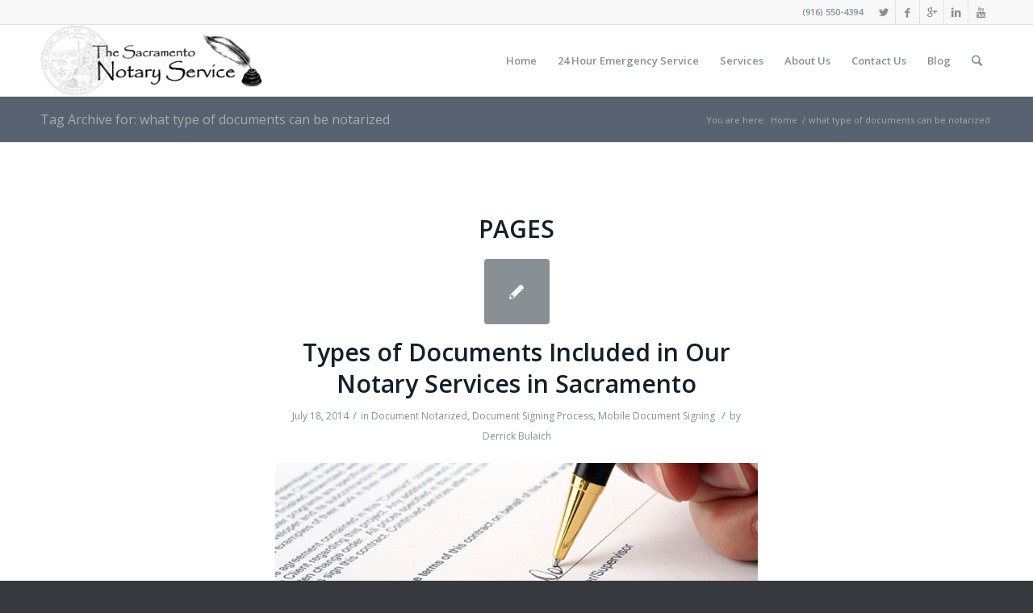

--- FILE ---
content_type: text/html; charset=UTF-8
request_url: https://sacramentonotaryservice.com/tag/what-type-of-documents-can-be-notarized/
body_size: 10981
content:
<!DOCTYPE html>
<html lang="en-US" class="html_stretched responsive av-preloader-disabled av-default-lightbox  html_header_top html_logo_left html_main_nav_header html_menu_right html_slim html_header_sticky html_header_shrinking html_header_topbar_active html_mobile_menu_phone html_header_searchicon html_content_align_center html_header_unstick_top_disabled html_header_stretch_disabled html_av-overlay-side html_av-overlay-side-classic html_av-submenu-noclone html_entry_id_172 av-no-preview html_text_menu_active ">
<head>
<meta charset="UTF-8" />


<!-- mobile setting -->
<meta name="viewport" content="width=device-width, initial-scale=1, maximum-scale=1">

<!-- Scripts/CSS and wp_head hook -->
<meta name='robots' content='index, follow, max-image-preview:large, max-snippet:-1, max-video-preview:-1' />

	<!-- This site is optimized with the Yoast SEO plugin v26.8 - https://yoast.com/product/yoast-seo-wordpress/ -->
	<title>what type of documents can be notarized Archives - Sacramento Mobile Notary Public Service (916) 550-4394</title>
	<link rel="canonical" href="https://sacramentonotaryservice.com/tag/what-type-of-documents-can-be-notarized/" />
	<meta property="og:locale" content="en_US" />
	<meta property="og:type" content="article" />
	<meta property="og:title" content="what type of documents can be notarized Archives - Sacramento Mobile Notary Public Service (916) 550-4394" />
	<meta property="og:url" content="https://sacramentonotaryservice.com/tag/what-type-of-documents-can-be-notarized/" />
	<meta property="og:site_name" content="Sacramento Mobile Notary Public Service (916) 550-4394" />
	<meta name="twitter:card" content="summary_large_image" />
	<script type="application/ld+json" class="yoast-schema-graph">{"@context":"https://schema.org","@graph":[{"@type":"CollectionPage","@id":"https://sacramentonotaryservice.com/tag/what-type-of-documents-can-be-notarized/","url":"https://sacramentonotaryservice.com/tag/what-type-of-documents-can-be-notarized/","name":"what type of documents can be notarized Archives - Sacramento Mobile Notary Public Service (916) 550-4394","isPartOf":{"@id":"https://sacramentonotaryservice.com/#website"},"breadcrumb":{"@id":"https://sacramentonotaryservice.com/tag/what-type-of-documents-can-be-notarized/#breadcrumb"},"inLanguage":"en-US"},{"@type":"BreadcrumbList","@id":"https://sacramentonotaryservice.com/tag/what-type-of-documents-can-be-notarized/#breadcrumb","itemListElement":[{"@type":"ListItem","position":1,"name":"Home","item":"https://sacramentonotaryservice.com/"},{"@type":"ListItem","position":2,"name":"what type of documents can be notarized"}]},{"@type":"WebSite","@id":"https://sacramentonotaryservice.com/#website","url":"https://sacramentonotaryservice.com/","name":"Sacramento Mobile Notary Public Service (916) 550-4394","description":"Sacramento&#039;s Mobile Notary","potentialAction":[{"@type":"SearchAction","target":{"@type":"EntryPoint","urlTemplate":"https://sacramentonotaryservice.com/?s={search_term_string}"},"query-input":{"@type":"PropertyValueSpecification","valueRequired":true,"valueName":"search_term_string"}}],"inLanguage":"en-US"}]}</script>
	<!-- / Yoast SEO plugin. -->


<link rel="alternate" type="application/rss+xml" title="Sacramento Mobile Notary Public Service (916) 550-4394 &raquo; Feed" href="https://sacramentonotaryservice.com/feed/" />
<link rel="alternate" type="application/rss+xml" title="Sacramento Mobile Notary Public Service (916) 550-4394 &raquo; Comments Feed" href="https://sacramentonotaryservice.com/comments/feed/" />
<link rel="alternate" type="application/rss+xml" title="Sacramento Mobile Notary Public Service (916) 550-4394 &raquo; what type of documents can be notarized Tag Feed" href="https://sacramentonotaryservice.com/tag/what-type-of-documents-can-be-notarized/feed/" />
		<!-- This site uses the Google Analytics by MonsterInsights plugin v9.11.1 - Using Analytics tracking - https://www.monsterinsights.com/ -->
		<!-- Note: MonsterInsights is not currently configured on this site. The site owner needs to authenticate with Google Analytics in the MonsterInsights settings panel. -->
					<!-- No tracking code set -->
				<!-- / Google Analytics by MonsterInsights -->
		<style id='wp-img-auto-sizes-contain-inline-css' type='text/css'>
img:is([sizes=auto i],[sizes^="auto," i]){contain-intrinsic-size:3000px 1500px}
/*# sourceURL=wp-img-auto-sizes-contain-inline-css */
</style>
<style id='wp-block-library-inline-css' type='text/css'>
:root{--wp-block-synced-color:#7a00df;--wp-block-synced-color--rgb:122,0,223;--wp-bound-block-color:var(--wp-block-synced-color);--wp-editor-canvas-background:#ddd;--wp-admin-theme-color:#007cba;--wp-admin-theme-color--rgb:0,124,186;--wp-admin-theme-color-darker-10:#006ba1;--wp-admin-theme-color-darker-10--rgb:0,107,160.5;--wp-admin-theme-color-darker-20:#005a87;--wp-admin-theme-color-darker-20--rgb:0,90,135;--wp-admin-border-width-focus:2px}@media (min-resolution:192dpi){:root{--wp-admin-border-width-focus:1.5px}}.wp-element-button{cursor:pointer}:root .has-very-light-gray-background-color{background-color:#eee}:root .has-very-dark-gray-background-color{background-color:#313131}:root .has-very-light-gray-color{color:#eee}:root .has-very-dark-gray-color{color:#313131}:root .has-vivid-green-cyan-to-vivid-cyan-blue-gradient-background{background:linear-gradient(135deg,#00d084,#0693e3)}:root .has-purple-crush-gradient-background{background:linear-gradient(135deg,#34e2e4,#4721fb 50%,#ab1dfe)}:root .has-hazy-dawn-gradient-background{background:linear-gradient(135deg,#faaca8,#dad0ec)}:root .has-subdued-olive-gradient-background{background:linear-gradient(135deg,#fafae1,#67a671)}:root .has-atomic-cream-gradient-background{background:linear-gradient(135deg,#fdd79a,#004a59)}:root .has-nightshade-gradient-background{background:linear-gradient(135deg,#330968,#31cdcf)}:root .has-midnight-gradient-background{background:linear-gradient(135deg,#020381,#2874fc)}:root{--wp--preset--font-size--normal:16px;--wp--preset--font-size--huge:42px}.has-regular-font-size{font-size:1em}.has-larger-font-size{font-size:2.625em}.has-normal-font-size{font-size:var(--wp--preset--font-size--normal)}.has-huge-font-size{font-size:var(--wp--preset--font-size--huge)}.has-text-align-center{text-align:center}.has-text-align-left{text-align:left}.has-text-align-right{text-align:right}.has-fit-text{white-space:nowrap!important}#end-resizable-editor-section{display:none}.aligncenter{clear:both}.items-justified-left{justify-content:flex-start}.items-justified-center{justify-content:center}.items-justified-right{justify-content:flex-end}.items-justified-space-between{justify-content:space-between}.screen-reader-text{border:0;clip-path:inset(50%);height:1px;margin:-1px;overflow:hidden;padding:0;position:absolute;width:1px;word-wrap:normal!important}.screen-reader-text:focus{background-color:#ddd;clip-path:none;color:#444;display:block;font-size:1em;height:auto;left:5px;line-height:normal;padding:15px 23px 14px;text-decoration:none;top:5px;width:auto;z-index:100000}html :where(.has-border-color){border-style:solid}html :where([style*=border-top-color]){border-top-style:solid}html :where([style*=border-right-color]){border-right-style:solid}html :where([style*=border-bottom-color]){border-bottom-style:solid}html :where([style*=border-left-color]){border-left-style:solid}html :where([style*=border-width]){border-style:solid}html :where([style*=border-top-width]){border-top-style:solid}html :where([style*=border-right-width]){border-right-style:solid}html :where([style*=border-bottom-width]){border-bottom-style:solid}html :where([style*=border-left-width]){border-left-style:solid}html :where(img[class*=wp-image-]){height:auto;max-width:100%}:where(figure){margin:0 0 1em}html :where(.is-position-sticky){--wp-admin--admin-bar--position-offset:var(--wp-admin--admin-bar--height,0px)}@media screen and (max-width:600px){html :where(.is-position-sticky){--wp-admin--admin-bar--position-offset:0px}}

/*# sourceURL=wp-block-library-inline-css */
</style><style id='global-styles-inline-css' type='text/css'>
:root{--wp--preset--aspect-ratio--square: 1;--wp--preset--aspect-ratio--4-3: 4/3;--wp--preset--aspect-ratio--3-4: 3/4;--wp--preset--aspect-ratio--3-2: 3/2;--wp--preset--aspect-ratio--2-3: 2/3;--wp--preset--aspect-ratio--16-9: 16/9;--wp--preset--aspect-ratio--9-16: 9/16;--wp--preset--color--black: #000000;--wp--preset--color--cyan-bluish-gray: #abb8c3;--wp--preset--color--white: #ffffff;--wp--preset--color--pale-pink: #f78da7;--wp--preset--color--vivid-red: #cf2e2e;--wp--preset--color--luminous-vivid-orange: #ff6900;--wp--preset--color--luminous-vivid-amber: #fcb900;--wp--preset--color--light-green-cyan: #7bdcb5;--wp--preset--color--vivid-green-cyan: #00d084;--wp--preset--color--pale-cyan-blue: #8ed1fc;--wp--preset--color--vivid-cyan-blue: #0693e3;--wp--preset--color--vivid-purple: #9b51e0;--wp--preset--gradient--vivid-cyan-blue-to-vivid-purple: linear-gradient(135deg,rgb(6,147,227) 0%,rgb(155,81,224) 100%);--wp--preset--gradient--light-green-cyan-to-vivid-green-cyan: linear-gradient(135deg,rgb(122,220,180) 0%,rgb(0,208,130) 100%);--wp--preset--gradient--luminous-vivid-amber-to-luminous-vivid-orange: linear-gradient(135deg,rgb(252,185,0) 0%,rgb(255,105,0) 100%);--wp--preset--gradient--luminous-vivid-orange-to-vivid-red: linear-gradient(135deg,rgb(255,105,0) 0%,rgb(207,46,46) 100%);--wp--preset--gradient--very-light-gray-to-cyan-bluish-gray: linear-gradient(135deg,rgb(238,238,238) 0%,rgb(169,184,195) 100%);--wp--preset--gradient--cool-to-warm-spectrum: linear-gradient(135deg,rgb(74,234,220) 0%,rgb(151,120,209) 20%,rgb(207,42,186) 40%,rgb(238,44,130) 60%,rgb(251,105,98) 80%,rgb(254,248,76) 100%);--wp--preset--gradient--blush-light-purple: linear-gradient(135deg,rgb(255,206,236) 0%,rgb(152,150,240) 100%);--wp--preset--gradient--blush-bordeaux: linear-gradient(135deg,rgb(254,205,165) 0%,rgb(254,45,45) 50%,rgb(107,0,62) 100%);--wp--preset--gradient--luminous-dusk: linear-gradient(135deg,rgb(255,203,112) 0%,rgb(199,81,192) 50%,rgb(65,88,208) 100%);--wp--preset--gradient--pale-ocean: linear-gradient(135deg,rgb(255,245,203) 0%,rgb(182,227,212) 50%,rgb(51,167,181) 100%);--wp--preset--gradient--electric-grass: linear-gradient(135deg,rgb(202,248,128) 0%,rgb(113,206,126) 100%);--wp--preset--gradient--midnight: linear-gradient(135deg,rgb(2,3,129) 0%,rgb(40,116,252) 100%);--wp--preset--font-size--small: 13px;--wp--preset--font-size--medium: 20px;--wp--preset--font-size--large: 36px;--wp--preset--font-size--x-large: 42px;--wp--preset--spacing--20: 0.44rem;--wp--preset--spacing--30: 0.67rem;--wp--preset--spacing--40: 1rem;--wp--preset--spacing--50: 1.5rem;--wp--preset--spacing--60: 2.25rem;--wp--preset--spacing--70: 3.38rem;--wp--preset--spacing--80: 5.06rem;--wp--preset--shadow--natural: 6px 6px 9px rgba(0, 0, 0, 0.2);--wp--preset--shadow--deep: 12px 12px 50px rgba(0, 0, 0, 0.4);--wp--preset--shadow--sharp: 6px 6px 0px rgba(0, 0, 0, 0.2);--wp--preset--shadow--outlined: 6px 6px 0px -3px rgb(255, 255, 255), 6px 6px rgb(0, 0, 0);--wp--preset--shadow--crisp: 6px 6px 0px rgb(0, 0, 0);}:where(.is-layout-flex){gap: 0.5em;}:where(.is-layout-grid){gap: 0.5em;}body .is-layout-flex{display: flex;}.is-layout-flex{flex-wrap: wrap;align-items: center;}.is-layout-flex > :is(*, div){margin: 0;}body .is-layout-grid{display: grid;}.is-layout-grid > :is(*, div){margin: 0;}:where(.wp-block-columns.is-layout-flex){gap: 2em;}:where(.wp-block-columns.is-layout-grid){gap: 2em;}:where(.wp-block-post-template.is-layout-flex){gap: 1.25em;}:where(.wp-block-post-template.is-layout-grid){gap: 1.25em;}.has-black-color{color: var(--wp--preset--color--black) !important;}.has-cyan-bluish-gray-color{color: var(--wp--preset--color--cyan-bluish-gray) !important;}.has-white-color{color: var(--wp--preset--color--white) !important;}.has-pale-pink-color{color: var(--wp--preset--color--pale-pink) !important;}.has-vivid-red-color{color: var(--wp--preset--color--vivid-red) !important;}.has-luminous-vivid-orange-color{color: var(--wp--preset--color--luminous-vivid-orange) !important;}.has-luminous-vivid-amber-color{color: var(--wp--preset--color--luminous-vivid-amber) !important;}.has-light-green-cyan-color{color: var(--wp--preset--color--light-green-cyan) !important;}.has-vivid-green-cyan-color{color: var(--wp--preset--color--vivid-green-cyan) !important;}.has-pale-cyan-blue-color{color: var(--wp--preset--color--pale-cyan-blue) !important;}.has-vivid-cyan-blue-color{color: var(--wp--preset--color--vivid-cyan-blue) !important;}.has-vivid-purple-color{color: var(--wp--preset--color--vivid-purple) !important;}.has-black-background-color{background-color: var(--wp--preset--color--black) !important;}.has-cyan-bluish-gray-background-color{background-color: var(--wp--preset--color--cyan-bluish-gray) !important;}.has-white-background-color{background-color: var(--wp--preset--color--white) !important;}.has-pale-pink-background-color{background-color: var(--wp--preset--color--pale-pink) !important;}.has-vivid-red-background-color{background-color: var(--wp--preset--color--vivid-red) !important;}.has-luminous-vivid-orange-background-color{background-color: var(--wp--preset--color--luminous-vivid-orange) !important;}.has-luminous-vivid-amber-background-color{background-color: var(--wp--preset--color--luminous-vivid-amber) !important;}.has-light-green-cyan-background-color{background-color: var(--wp--preset--color--light-green-cyan) !important;}.has-vivid-green-cyan-background-color{background-color: var(--wp--preset--color--vivid-green-cyan) !important;}.has-pale-cyan-blue-background-color{background-color: var(--wp--preset--color--pale-cyan-blue) !important;}.has-vivid-cyan-blue-background-color{background-color: var(--wp--preset--color--vivid-cyan-blue) !important;}.has-vivid-purple-background-color{background-color: var(--wp--preset--color--vivid-purple) !important;}.has-black-border-color{border-color: var(--wp--preset--color--black) !important;}.has-cyan-bluish-gray-border-color{border-color: var(--wp--preset--color--cyan-bluish-gray) !important;}.has-white-border-color{border-color: var(--wp--preset--color--white) !important;}.has-pale-pink-border-color{border-color: var(--wp--preset--color--pale-pink) !important;}.has-vivid-red-border-color{border-color: var(--wp--preset--color--vivid-red) !important;}.has-luminous-vivid-orange-border-color{border-color: var(--wp--preset--color--luminous-vivid-orange) !important;}.has-luminous-vivid-amber-border-color{border-color: var(--wp--preset--color--luminous-vivid-amber) !important;}.has-light-green-cyan-border-color{border-color: var(--wp--preset--color--light-green-cyan) !important;}.has-vivid-green-cyan-border-color{border-color: var(--wp--preset--color--vivid-green-cyan) !important;}.has-pale-cyan-blue-border-color{border-color: var(--wp--preset--color--pale-cyan-blue) !important;}.has-vivid-cyan-blue-border-color{border-color: var(--wp--preset--color--vivid-cyan-blue) !important;}.has-vivid-purple-border-color{border-color: var(--wp--preset--color--vivid-purple) !important;}.has-vivid-cyan-blue-to-vivid-purple-gradient-background{background: var(--wp--preset--gradient--vivid-cyan-blue-to-vivid-purple) !important;}.has-light-green-cyan-to-vivid-green-cyan-gradient-background{background: var(--wp--preset--gradient--light-green-cyan-to-vivid-green-cyan) !important;}.has-luminous-vivid-amber-to-luminous-vivid-orange-gradient-background{background: var(--wp--preset--gradient--luminous-vivid-amber-to-luminous-vivid-orange) !important;}.has-luminous-vivid-orange-to-vivid-red-gradient-background{background: var(--wp--preset--gradient--luminous-vivid-orange-to-vivid-red) !important;}.has-very-light-gray-to-cyan-bluish-gray-gradient-background{background: var(--wp--preset--gradient--very-light-gray-to-cyan-bluish-gray) !important;}.has-cool-to-warm-spectrum-gradient-background{background: var(--wp--preset--gradient--cool-to-warm-spectrum) !important;}.has-blush-light-purple-gradient-background{background: var(--wp--preset--gradient--blush-light-purple) !important;}.has-blush-bordeaux-gradient-background{background: var(--wp--preset--gradient--blush-bordeaux) !important;}.has-luminous-dusk-gradient-background{background: var(--wp--preset--gradient--luminous-dusk) !important;}.has-pale-ocean-gradient-background{background: var(--wp--preset--gradient--pale-ocean) !important;}.has-electric-grass-gradient-background{background: var(--wp--preset--gradient--electric-grass) !important;}.has-midnight-gradient-background{background: var(--wp--preset--gradient--midnight) !important;}.has-small-font-size{font-size: var(--wp--preset--font-size--small) !important;}.has-medium-font-size{font-size: var(--wp--preset--font-size--medium) !important;}.has-large-font-size{font-size: var(--wp--preset--font-size--large) !important;}.has-x-large-font-size{font-size: var(--wp--preset--font-size--x-large) !important;}
/*# sourceURL=global-styles-inline-css */
</style>

<style id='classic-theme-styles-inline-css' type='text/css'>
/*! This file is auto-generated */
.wp-block-button__link{color:#fff;background-color:#32373c;border-radius:9999px;box-shadow:none;text-decoration:none;padding:calc(.667em + 2px) calc(1.333em + 2px);font-size:1.125em}.wp-block-file__button{background:#32373c;color:#fff;text-decoration:none}
/*# sourceURL=/wp-includes/css/classic-themes.min.css */
</style>
<link rel='stylesheet' id='avia-merged-styles-css' href='https://sacramentonotaryservice.com/wp-content/uploads/dynamic_avia/avia-merged-styles-8556909cffe86c579d32aea9838300ee.css' type='text/css' media='all' />
<script type="text/javascript" src="https://sacramentonotaryservice.com/wp-includes/js/jquery/jquery.min.js?ver=3.7.1" id="jquery-core-js"></script>
<script type="text/javascript" src="https://sacramentonotaryservice.com/wp-includes/js/jquery/jquery-migrate.min.js?ver=3.4.1" id="jquery-migrate-js"></script>
<link rel="https://api.w.org/" href="https://sacramentonotaryservice.com/wp-json/" /><link rel="alternate" title="JSON" type="application/json" href="https://sacramentonotaryservice.com/wp-json/wp/v2/tags/104" /><link rel="EditURI" type="application/rsd+xml" title="RSD" href="https://sacramentonotaryservice.com/xmlrpc.php?rsd" />

<script type="text/javascript">
(function(url){
	if(/(?:Chrome\/26\.0\.1410\.63 Safari\/537\.31|WordfenceTestMonBot)/.test(navigator.userAgent)){ return; }
	var addEvent = function(evt, handler) {
		if (window.addEventListener) {
			document.addEventListener(evt, handler, false);
		} else if (window.attachEvent) {
			document.attachEvent('on' + evt, handler);
		}
	};
	var removeEvent = function(evt, handler) {
		if (window.removeEventListener) {
			document.removeEventListener(evt, handler, false);
		} else if (window.detachEvent) {
			document.detachEvent('on' + evt, handler);
		}
	};
	var evts = 'contextmenu dblclick drag dragend dragenter dragleave dragover dragstart drop keydown keypress keyup mousedown mousemove mouseout mouseover mouseup mousewheel scroll'.split(' ');
	var logHuman = function() {
		if (window.wfLogHumanRan) { return; }
		window.wfLogHumanRan = true;
		var wfscr = document.createElement('script');
		wfscr.type = 'text/javascript';
		wfscr.async = true;
		wfscr.src = url + '&r=' + Math.random();
		(document.getElementsByTagName('head')[0]||document.getElementsByTagName('body')[0]).appendChild(wfscr);
		for (var i = 0; i < evts.length; i++) {
			removeEvent(evts[i], logHuman);
		}
	};
	for (var i = 0; i < evts.length; i++) {
		addEvent(evts[i], logHuman);
	}
})('//sacramentonotaryservice.com/?wordfence_lh=1&hid=B1C1E0093C1556CA2E05E633258F2E48');
</script><link rel="profile" href="http://gmpg.org/xfn/11" />
<link rel="alternate" type="application/rss+xml" title="Sacramento Mobile Notary Public Service (916) 550-4394 RSS2 Feed" href="https://sacramentonotaryservice.com/feed/" />
<link rel="pingback" href="https://sacramentonotaryservice.com/xmlrpc.php" />
<!--[if lt IE 9]><script src="https://sacramentonotaryservice.com/wp-content/themes/enfold/js/html5shiv.js"></script><![endif]-->


<!-- To speed up the rendering and to display the site as fast as possible to the user we include some styles and scripts for above the fold content inline -->
<script type="text/javascript">'use strict';var avia_is_mobile=!1;if(/Android|webOS|iPhone|iPad|iPod|BlackBerry|IEMobile|Opera Mini/i.test(navigator.userAgent)&&'ontouchstart' in document.documentElement){avia_is_mobile=!0;document.documentElement.className+=' avia_mobile '}
else{document.documentElement.className+=' avia_desktop '};document.documentElement.className+=' js_active ';(function(){var e=['-webkit-','-moz-','-ms-',''],n='';for(var t in e){if(e[t]+'transform' in document.documentElement.style){document.documentElement.className+=' avia_transform ';n=e[t]+'transform'};if(e[t]+'perspective' in document.documentElement.style)document.documentElement.className+=' avia_transform3d '};if(typeof document.getElementsByClassName=='function'&&typeof document.documentElement.getBoundingClientRect=='function'&&avia_is_mobile==!1){if(n&&window.innerHeight>0){setTimeout(function(){var e=0,o={},a=0,t=document.getElementsByClassName('av-parallax'),i=window.pageYOffset||document.documentElement.scrollTop;for(e=0;e<t.length;e++){t[e].style.top='0px';o=t[e].getBoundingClientRect();a=Math.ceil((window.innerHeight+i-o.top)*0.3);t[e].style[n]='translate(0px, '+a+'px)';t[e].style.top='auto';t[e].className+=' enabled-parallax '}},50)}}})();</script><style type='text/css'>
@font-face {font-family: 'entypo-fontello'; font-weight: normal; font-style: normal;
src: url('https://sacramentonotaryservice.com/wp-content/themes/enfold/config-templatebuilder/avia-template-builder/assets/fonts/entypo-fontello.eot');
src: url('https://sacramentonotaryservice.com/wp-content/themes/enfold/config-templatebuilder/avia-template-builder/assets/fonts/entypo-fontello.eot?#iefix') format('embedded-opentype'), 
url('https://sacramentonotaryservice.com/wp-content/themes/enfold/config-templatebuilder/avia-template-builder/assets/fonts/entypo-fontello.woff') format('woff'), 
url('https://sacramentonotaryservice.com/wp-content/themes/enfold/config-templatebuilder/avia-template-builder/assets/fonts/entypo-fontello.ttf') format('truetype'), 
url('https://sacramentonotaryservice.com/wp-content/themes/enfold/config-templatebuilder/avia-template-builder/assets/fonts/entypo-fontello.svg#entypo-fontello') format('svg');
} #top .avia-font-entypo-fontello, body .avia-font-entypo-fontello, html body [data-av_iconfont='entypo-fontello']:before{ font-family: 'entypo-fontello'; }
</style>

<!--
Debugging Info for Theme support: 

Theme: Enfold
Version: 4.4.1
Installed: enfold
AviaFramework Version: 4.7
AviaBuilder Version: 0.9.5
aviaElementManager Version: 1.0.1
ML:512-PU:46-PLA:9
WP:6.9
Compress: CSS:all theme files - JS:all theme files
Updates: enabled
PLAu:9
-->
</head>




<body id="top" class="archive tag tag-what-type-of-documents-can-be-notarized tag-104 wp-theme-enfold  rtl_columns stretched open_sans" itemscope="itemscope" itemtype="https://schema.org/WebPage" >

	
	<div id='wrap_all'>

	
<header id='header' class='all_colors header_color light_bg_color  av_header_top av_logo_left av_main_nav_header av_menu_right av_slim av_header_sticky av_header_shrinking av_header_stretch_disabled av_mobile_menu_phone av_header_searchicon av_header_unstick_top_disabled av_bottom_nav_disabled  av_header_border_disabled'  role="banner" itemscope="itemscope" itemtype="https://schema.org/WPHeader" >

		<div id='header_meta' class='container_wrap container_wrap_meta  av_icon_active_right av_extra_header_active av_phone_active_right av_entry_id_172'>
		
			      <div class='container'>
			      <ul class='noLightbox social_bookmarks icon_count_5'><li class='social_bookmarks_twitter av-social-link-twitter social_icon_1'><a target='_blank' href='https://twitter.com/iMobileNotary' aria-hidden='true' data-av_icon='' data-av_iconfont='entypo-fontello' title='Twitter'><span class='avia_hidden_link_text'>Twitter</span></a></li><li class='social_bookmarks_facebook av-social-link-facebook social_icon_2'><a target='_blank' href='https://www.facebook.com/sacramentonotaryservice' aria-hidden='true' data-av_icon='' data-av_iconfont='entypo-fontello' title='Facebook'><span class='avia_hidden_link_text'>Facebook</span></a></li><li class='social_bookmarks_gplus av-social-link-gplus social_icon_3'><a target='_blank' href='https://plus.google.com/+SacramentoNotaryServiceCompany/about' aria-hidden='true' data-av_icon='' data-av_iconfont='entypo-fontello' title='Gplus'><span class='avia_hidden_link_text'>Gplus</span></a></li><li class='social_bookmarks_linkedin av-social-link-linkedin social_icon_4'><a target='_blank' href='https://www.linkedin.com/company/the-sacramento-notary-service' aria-hidden='true' data-av_icon='' data-av_iconfont='entypo-fontello' title='Linkedin'><span class='avia_hidden_link_text'>Linkedin</span></a></li><li class='social_bookmarks_youtube av-social-link-youtube social_icon_5'><a target='_blank' href='https://www.youtube.com/user/SacramentoNotary/' aria-hidden='true' data-av_icon='' data-av_iconfont='entypo-fontello' title='Youtube'><span class='avia_hidden_link_text'>Youtube</span></a></li></ul><div class='phone-info '><span><a href="tel:916-550-4394">(916) 550-4394</a></span></div>			      </div>
		</div>

		<div  id='header_main' class='container_wrap container_wrap_logo'>
	
        <div class='container av-logo-container'><div class='inner-container'><span class='logo'><a href='https://sacramentonotaryservice.com/'><img height='100' width='300' src='https://sacramentonotaryservice.com/wp-content/uploads/2014/05/Sacramento-Notary-Service-Header-300x96.png' alt='Sacramento Mobile Notary Public Service (916) 550-4394' /></a></span><nav class='main_menu' data-selectname='Select a page'  role="navigation" itemscope="itemscope" itemtype="https://schema.org/SiteNavigationElement" ><div class="avia-menu av-main-nav-wrap"><ul id="avia-menu" class="menu av-main-nav"><li id="menu-item-425" class="menu-item menu-item-type-custom menu-item-object-custom menu-item-home menu-item-has-children menu-item-top-level menu-item-top-level-1"><a href="https://sacramentonotaryservice.com/" itemprop="url"><span class="avia-bullet"></span><span class="avia-menu-text">Home</span><span class="avia-menu-fx"><span class="avia-arrow-wrap"><span class="avia-arrow"></span></span></span></a>


<ul class="sub-menu">
	<li id="menu-item-203" class="menu-item menu-item-type-post_type menu-item-object-page"><a title="Mobile Notary Public Company in Sacramento" href="https://sacramentonotaryservice.com/mobile-notary-public-company-sacramento/" itemprop="url"><span class="avia-bullet"></span><span class="avia-menu-text">Company</span></a></li>
</ul>
</li>
<li id="menu-item-200" class="menu-item menu-item-type-post_type menu-item-object-page menu-item-top-level menu-item-top-level-2"><a title="24 Hour Emergency Mobile Notary Services Sacramento" href="https://sacramentonotaryservice.com/24-hour-emergency-mobile-notary-services/" itemprop="url"><span class="avia-bullet"></span><span class="avia-menu-text">24 Hour Emergency Service</span><span class="avia-menu-fx"><span class="avia-arrow-wrap"><span class="avia-arrow"></span></span></span></a></li>
<li id="menu-item-208" class="menu-item menu-item-type-post_type menu-item-object-page menu-item-has-children menu-item-top-level menu-item-top-level-3"><a title="Types of Notary Public Services in California" href="https://sacramentonotaryservice.com/types-of-mobile-notary-public-services-california/" itemprop="url"><span class="avia-bullet"></span><span class="avia-menu-text">Services</span><span class="avia-menu-fx"><span class="avia-arrow-wrap"><span class="avia-arrow"></span></span></span></a>


<ul class="sub-menu">
	<li id="menu-item-393" class="menu-item menu-item-type-post_type menu-item-object-page"><a title="Mobile Notary Public Fees and Costs in Sacramento" href="https://sacramentonotaryservice.com/mobile-notary-public-fees-cost-sacramento/" itemprop="url"><span class="avia-bullet"></span><span class="avia-menu-text">Pricing</span></a></li>
	<li id="menu-item-204" class="menu-item menu-item-type-post_type menu-item-object-page"><a title="Notarization Document Signing Process in Sacramento" href="https://sacramentonotaryservice.com/notarization-document-signing-process-in-sacramento/" itemprop="url"><span class="avia-bullet"></span><span class="avia-menu-text">Process</span></a></li>
	<li id="menu-item-207" class="menu-item menu-item-type-post_type menu-item-object-page"><a title="Types of Documents Included in Our Notary Services in Sacramento" href="https://sacramentonotaryservice.com/types-documents-notary-services-sacramento/" itemprop="url"><span class="avia-bullet"></span><span class="avia-menu-text">Documents</span></a></li>
	<li id="menu-item-225" class="menu-item menu-item-type-post_type menu-item-object-page"><a title="Real Estate Mobile Notary Service In Sacramento" href="https://sacramentonotaryservice.com/real-estate-mobile-notary-service-in-sacramento/" itemprop="url"><span class="avia-bullet"></span><span class="avia-menu-text">Real Estate</span></a></li>
	<li id="menu-item-209" class="menu-item menu-item-type-post_type menu-item-object-page"><a title="Whаt іѕ а Power оf Attorney?" href="https://sacramentonotaryservice.com/wh%d0%b0t-power-%d0%bef-attorney/" itemprop="url"><span class="avia-bullet"></span><span class="avia-menu-text">POA</span></a></li>
</ul>
</li>
<li id="menu-item-448" class="menu-item menu-item-type-post_type menu-item-object-page menu-item-top-level menu-item-top-level-4"><a title="About Us Sacramento Mobile Notary Service" href="https://sacramentonotaryservice.com/about-us-sacramento-mobile-notary-service/" itemprop="url"><span class="avia-bullet"></span><span class="avia-menu-text">About Us</span><span class="avia-menu-fx"><span class="avia-arrow-wrap"><span class="avia-arrow"></span></span></span></a></li>
<li id="menu-item-449" class="menu-item menu-item-type-post_type menu-item-object-page menu-item-top-level menu-item-top-level-5"><a title="Contact 24Hr Mobile Notary Public Sacramento" href="https://sacramentonotaryservice.com/contact-us/" itemprop="url"><span class="avia-bullet"></span><span class="avia-menu-text">Contact Us</span><span class="avia-menu-fx"><span class="avia-arrow-wrap"><span class="avia-arrow"></span></span></span></a></li>
<li id="menu-item-426" class="menu-item menu-item-type-post_type menu-item-object-page current_page_parent menu-item-top-level menu-item-top-level-6"><a href="https://sacramentonotaryservice.com/blog/" itemprop="url"><span class="avia-bullet"></span><span class="avia-menu-text">Blog</span><span class="avia-menu-fx"><span class="avia-arrow-wrap"><span class="avia-arrow"></span></span></span></a></li>
<li id="menu-item-search" class="noMobile menu-item menu-item-search-dropdown menu-item-avia-special">
							<a href="?s=" data-avia-search-tooltip="

&lt;form action=&quot;https://sacramentonotaryservice.com/&quot; id=&quot;searchform&quot; method=&quot;get&quot; class=&quot;&quot;&gt;
	&lt;div&gt;
		&lt;input type=&quot;submit&quot; value=&quot;&quot; id=&quot;searchsubmit&quot; class=&quot;button avia-font-entypo-fontello&quot; /&gt;
		&lt;input type=&quot;text&quot; id=&quot;s&quot; name=&quot;s&quot; value=&quot;&quot; placeholder='Search' /&gt;
			&lt;/div&gt;
&lt;/form&gt;" aria-hidden='true' data-av_icon='' data-av_iconfont='entypo-fontello'><span class="avia_hidden_link_text">Search</span></a>
	        		   </li><li class="av-burger-menu-main menu-item-avia-special ">
	        			<a href="#">
							<span class="av-hamburger av-hamburger--spin av-js-hamburger">
					        <span class="av-hamburger-box">
						          <span class="av-hamburger-inner"></span>
						          <strong>Menu</strong>
					        </span>
							</span>
						</a>
	        		   </li></ul></div></nav></div> </div> 
		<!-- end container_wrap-->
		</div>
		
		<div class='header_bg'></div>

<!-- end header -->
</header>
		
	<div id='main' class='all_colors' data-scroll-offset='88'>

	<div class='stretch_full container_wrap alternate_color light_bg_color title_container'><div class='container'><h1 class='main-title entry-title'><a href='https://sacramentonotaryservice.com/tag/what-type-of-documents-can-be-notarized/' rel='bookmark' title='Permanent Link: Tag Archive for: what type of documents can be notarized'  itemprop="headline" >Tag Archive for: what type of documents can be notarized</a></h1><div class="breadcrumb breadcrumbs avia-breadcrumbs"><div class="breadcrumb-trail" xmlns:v="https://rdf.data-vocabulary.org/#"><span class="trail-before"><span class="breadcrumb-title">You are here:</span></span> <span><a rel="v:url" property="v:title" href="https://sacramentonotaryservice.com" title="Sacramento Mobile Notary Public Service (916) 550-4394"  class="trail-begin">Home</a></span> <span class="sep">/</span> <span class="trail-end">what type of documents can be notarized</span></div></div></div></div>
        <div class='container_wrap container_wrap_first main_color fullsize'>

            <div class='container template-blog '>

                <main class='content av-content-full alpha units'  role="main" itemprop="mainContentOfPage" itemscope="itemscope" itemtype="https://schema.org/Blog" >

                    <div class="category-term-description">
                                            </div>

                    <h3 class='post-title tag-page-post-type-title'>Pages</h3><article class='post-entry post-entry-type-standard post-entry-172 post-loop-1 post-parity-odd post-entry-last single-small post  post-172 page type-page status-publish hentry category-document-notarized category-document-signing-process category-mobile-document-signing tag-documents-notarized-sacramento tag-notarize-documents-sacramento tag-sacramento-notarized-documents tag-types-of-documents-included-in-our-notary tag-types-of-documents-notarized tag-types-of-documents-notarized-in-sacramento tag-what-type-of-documents-can-be-notarized'  itemscope="itemscope" itemtype="https://schema.org/CreativeWork" ><div class='blog-meta'><a href='https://sacramentonotaryservice.com/types-documents-notary-services-sacramento/' class='small-preview' title='Types of Documents Included in Our Notary Services in Sacramento'><span class="iconfont" aria-hidden='true' data-av_icon='' data-av_iconfont='entypo-fontello'></span></a></div><div class='entry-content-wrapper clearfix standard-content'><header class="entry-content-header"><h2 class='post-title entry-title'  itemprop="headline" >	<a href='https://sacramentonotaryservice.com/types-documents-notary-services-sacramento/' rel='bookmark' title='Permanent Link: Types of Documents Included in Our Notary Services in Sacramento'>Types of Documents Included in Our Notary Services in Sacramento			<span class='post-format-icon minor-meta'></span>	</a></h2><span class='post-meta-infos'><time class='date-container minor-meta updated' >July 18, 2014</time><span class='text-sep text-sep-date'>/</span><span class="blog-categories minor-meta">in <a href="https://sacramentonotaryservice.com/category/document-notarized/" rel="tag">Document Notarized</a>, <a href="https://sacramentonotaryservice.com/category/document-signing-process/" rel="tag">Document Signing Process</a>, <a href="https://sacramentonotaryservice.com/category/mobile-document-signing/" rel="tag">Mobile Document Signing</a> </span><span class="text-sep text-sep-cat">/</span><span class="blog-author minor-meta">by <span class="entry-author-link" ><span class="vcard author"><span class="fn"><a href="https://sacramentonotaryservice.com/author/drocket/" title="Posts by Derrick Bulaich" rel="author">Derrick Bulaich</a></span></span></span></span></span></header><div class="entry-content"  itemprop="text" ><p><a href="https://sacramentonotaryservice.com/types-documents-notary-services-sacramento/"><img loading="lazy" decoding="async" class="alignnone size-full wp-image-198" src="https://sacramentonotaryservice.com/wp-content/uploads/2014/07/notary-signature-signing-sacramento.jpg" alt="Notary Signing in Sacramento" width="675" height="200" srcset="https://sacramentonotaryservice.com/wp-content/uploads/2014/07/notary-signature-signing-sacramento.jpg 675w, https://sacramentonotaryservice.com/wp-content/uploads/2014/07/notary-signature-signing-sacramento-400x118.jpg 400w" sizes="auto, (max-width: 675px) 100vw, 675px" /></a></p>
<p>A certified loan signing agent is a commissioned notary public who has been certified and specializes in the process of obtaining and notarizing the signatures of the parties involved in the real estate loan documents for the purpose of closing a real estate loan transaction. This can include document signings, refinances, home equity loans, home purchases, sales, legal proceedings, loan modifications, power of attorney and reverse mortgages.</p>
<h2>Our Mobile Notary Services Include the Notarization of the Following Types of Documents</h2>
<h3>Real Estate Notarized Documents</h3>
<ul>
<li>Real Estate documents</li>
<li>Deeds of Trust</li>
<li>Second mortgage</li>
<li>Escrow documents</li>
<li>Deed of Trust</li>
<li>Grant Deeds</li>
<li>Refinance</li>
<li>Transfer of ownership and title</li>
<li>Quitclaim Deeds</li>
<li>Loan documents</li>
<li>First mortgage</li>
<li>Loan modification</li>
<li>Reverse Mortgages</li>
</ul>
<h3>Vehicle Related Notarized Documents</h3>
<ul>
<li>Automotive signings</li>
<li>Motor vehicle documents</li>
<li>Bill Of Sale</li>
<li>Promissory Notes</li>
<li>Lien Releases</li>
<li>Traffic school Final Exam</li>
</ul>
<h3>Business Related Notarized Documents</h3>
<ul>
<li>Statements</li>
<li>Corporate documents</li>
<li>Business Partnerships</li>
<li>Letters</li>
<li>Employment Documents</li>
<li>Legal documents</li>
<li>Contracts</li>
<li>Judgments</li>
<li>Cell Tower Leases</li>
<li>Commercial Lease Agreements</li>
</ul>
<h3>Financial Notarized Documents</h3>
<ul>
<li>Trust  Related Documents</li>
<li>Amended Tax Returns</li>
<li>Power of Attorney</li>
<li>Trust documents</li>
</ul>
<h3>Domestic Notary Documents</h3>
<ul>
<li>Annulment papers</li>
<li>Adoption papers</li>
<li>Divorce papers</li>
<li>Fraternity Applications</li>
<li>Name Changes</li>
<li>Domestic Partnership</li>
<li>Powers of Attorney</li>
<li>Parent’s consent to travel form</li>
<li>Living Wills</li>
<li>Immigration Bonds and Papers</li>
<li>Pre-Marital Agreements</li>
<li>Living Trusts</li>
<li>Copy Certification by Document Custodian</li>
</ul>
<h3>Medical notarized Documents</h3>
<ul>
<li>Medical documents</li>
<li>Healthcare Directives</li>
<li>Health documents</li>
<li>Insurance documents</li>
</ul>
<h3>Other types of Notarized Documents</h3>
<ul>
<li>Affirmations</li>
<li>Acknowledgments</li>
<li>Affidavits</li>
<li>Jurats – Oaths</li>
<li>Authorizations</li>
<li>Political candidate documents</li>
<li>Jail notarization</li>
<li>Correction Signings</li>
<li>Visa and Passport documents</li>
<li>Homesteads</li>
<li>Fraternity Applications</li>
<li>Club Applications</li>
<li>Presentment</li>
<li>Timeshare Docs</li>
</ul>
<p><strong>A notary public is not an attorney and cannot give legal advice about any legal matters.</strong></p>
<h4>Sacramento Mobile Notary Services is committed to providing excellent service.  (916) 550-4394</h4>
</div><footer class="entry-footer"></footer><div class='post_delimiter'></div></div><div class='post_author_timeline'></div><span class='hidden'>
			<span class='av-structured-data'  itemprop="ImageObject" itemscope="itemscope" itemtype="https://schema.org/ImageObject"  itemprop='image'>
					   <span itemprop='url' >https://sacramentonotaryservice.com/wp-content/uploads/2014/05/Sacramento-Notary-Service-Header-300x96.png</span>
					   <span itemprop='height' >0</span>
					   <span itemprop='width' >0</span>
				  </span><span class='av-structured-data'  itemprop="publisher" itemtype="https://schema.org/Organization" itemscope="itemscope" >
				<span itemprop='name'>Derrick Bulaich</span>
				<span itemprop='logo' itemscope itemtype='http://schema.org/ImageObject'>
				   <span itemprop='url'>https://sacramentonotaryservice.com/wp-content/uploads/2014/05/Sacramento-Notary-Service-Header-300x96.png</span>
				 </span>
			  </span><span class='av-structured-data'  itemprop="author" itemscope="itemscope" itemtype="https://schema.org/Person" ><span itemprop='name'>Derrick Bulaich</span></span><span class='av-structured-data'  itemprop="datePublished" datetime="2014-07-18T08:13:06+00:00" >2014-07-18 08:13:06</span><span class='av-structured-data'  itemprop="dateModified" itemtype="https://schema.org/dateModified" >2017-10-24 22:39:47</span><span class='av-structured-data'  itemprop="mainEntityOfPage" itemtype="https://schema.org/mainEntityOfPage" ><span itemprop='name'>Types of Documents Included in Our Notary Services in Sacramento</span></span></span></article><div class='single-small'></div>
                <!--end content-->
                </main>

                
            </div><!--end container-->

        </div><!-- close default .container_wrap element -->


						<div class='container_wrap footer_color' id='footer'>

					<div class='container'>

						<div class='flex_column   first el_before_'><section id="text-16" class="widget clearfix widget_text">			<div class="textwidget"><span><span itemprop="url"><a href='https://sacramentonotaryservice.com/sitemap'>View Sitemap!</a></span></span></div>
		<span class="seperator extralight-border"></span></section></div>

					</div>


				<!-- ####### END FOOTER CONTAINER ####### -->
				</div>

	


			

			
				<footer class='container_wrap socket_color' id='socket'  role="contentinfo" itemscope="itemscope" itemtype="https://schema.org/WPFooter" >
                    <div class='container'>

                        <span class='copyright'>Bulaich Enterprises Inc. - <a rel='nofollow' href='https://kriesi.at'>powered by Enfold WordPress Theme</a></span>

                        
                    </div>

	            <!-- ####### END SOCKET CONTAINER ####### -->
				</footer>


					<!-- end main -->
		</div>
		
		<!-- end wrap_all --></div>

<a href='#top' title='Scroll to top' id='scroll-top-link' aria-hidden='true' data-av_icon='' data-av_iconfont='entypo-fontello'><span class="avia_hidden_link_text">Scroll to top</span></a>

<div id="fb-root"></div>

<script type="speculationrules">
{"prefetch":[{"source":"document","where":{"and":[{"href_matches":"/*"},{"not":{"href_matches":["/wp-*.php","/wp-admin/*","/wp-content/uploads/*","/wp-content/*","/wp-content/plugins/*","/wp-content/themes/enfold/*","/*\\?(.+)"]}},{"not":{"selector_matches":"a[rel~=\"nofollow\"]"}},{"not":{"selector_matches":".no-prefetch, .no-prefetch a"}}]},"eagerness":"conservative"}]}
</script>

 <script type='text/javascript'>
 /* <![CDATA[ */  
var avia_framework_globals = avia_framework_globals || {};
    avia_framework_globals.frameworkUrl = 'https://sacramentonotaryservice.com/wp-content/themes/enfold/framework/';
    avia_framework_globals.installedAt = 'https://sacramentonotaryservice.com/wp-content/themes/enfold/';
    avia_framework_globals.ajaxurl = 'https://sacramentonotaryservice.com/wp-admin/admin-ajax.php';
/* ]]> */ 
</script>
 
 <script type="text/javascript" src="https://sacramentonotaryservice.com/wp-content/uploads/dynamic_avia/avia-footer-scripts-9513c31d9d72fbcb9e5bcf4bcbc522fc.js" id="avia-footer-scripts-js"></script>

<!-- google webfont font replacement -->

			<script type='text/javascript'>
			if(!document.cookie.match(/aviaPrivacyGoogleWebfontsDisabled/)){
				(function() {
					var f = document.createElement('link');
					
					f.type 	= 'text/css';
					f.rel 	= 'stylesheet';
					f.href 	= '//fonts.googleapis.com/css?family=Open+Sans:400,600';
					f.id 	= 'avia-google-webfont';
					
					document.getElementsByTagName('head')[0].appendChild(f);
				})();
			}
			</script>
			</body>
</html>

<!-- This website is like a Rocket, isn't it? Performance optimized by WP Rocket. Learn more: https://wp-rocket.me -->